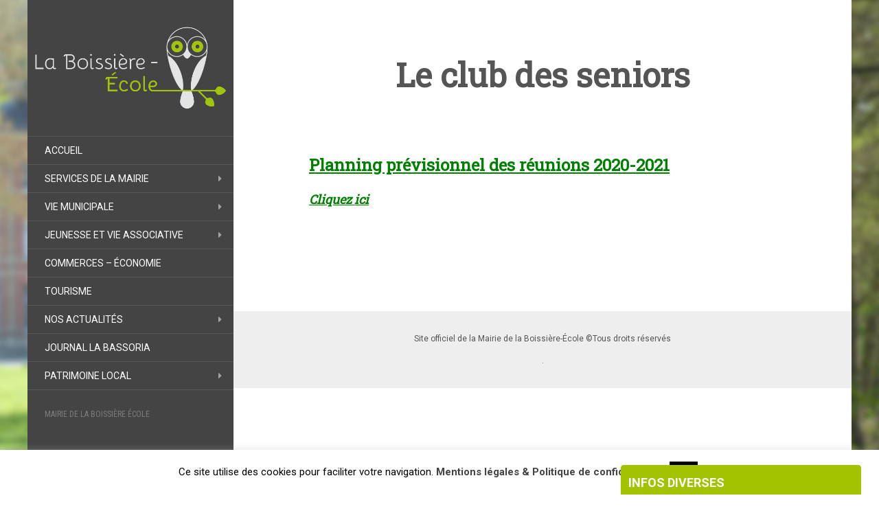

--- FILE ---
content_type: text/html; charset=UTF-8
request_url: https://www.mairie-boissiere-ecole.fr/le-club-des-seniors/
body_size: 13140
content:
<!DOCTYPE html>
<html lang="fr-FR">
<head>
		<meta charset="UTF-8" />
	<meta http-equiv="X-UA-Compatible" content="IE=edge">
	<meta name="viewport" content="width=device-width, initial-scale=1.0" />
	<link rel="profile" href="https://gmpg.org/xfn/11" />
	<link rel="pingback" href="https://www.mairie-boissiere-ecole.fr/xmlrpc.php" />
	<meta name='robots' content='index, follow, max-image-preview:large, max-snippet:-1, max-video-preview:-1' />
	<style>img:is([sizes="auto" i], [sizes^="auto," i]) { contain-intrinsic-size: 3000px 1500px }</style>
	
	<!-- This site is optimized with the Yoast SEO plugin v24.1 - https://yoast.com/wordpress/plugins/seo/ -->
	<title>Le club des seniors - La Boissière-École</title>
	<link rel="canonical" href="https://www.mairie-boissiere-ecole.fr/le-club-des-seniors/" />
	<meta property="og:locale" content="fr_FR" />
	<meta property="og:type" content="article" />
	<meta property="og:title" content="Le club des seniors - La Boissière-École" />
	<meta property="og:description" content="Planning prévisionnel des réunions 2020-2021 Cliquez ici &nbsp;" />
	<meta property="og:url" content="https://www.mairie-boissiere-ecole.fr/le-club-des-seniors/" />
	<meta property="og:site_name" content="La Boissière-École" />
	<meta property="article:modified_time" content="2020-07-17T13:28:47+00:00" />
	<meta name="twitter:card" content="summary_large_image" />
	<script type="application/ld+json" class="yoast-schema-graph">{"@context":"https://schema.org","@graph":[{"@type":"WebPage","@id":"https://www.mairie-boissiere-ecole.fr/le-club-des-seniors/","url":"https://www.mairie-boissiere-ecole.fr/le-club-des-seniors/","name":"Le club des seniors - La Boissière-École","isPartOf":{"@id":"https://www.mairie-boissiere-ecole.fr/#website"},"datePublished":"2016-06-16T12:56:29+00:00","dateModified":"2020-07-17T13:28:47+00:00","breadcrumb":{"@id":"https://www.mairie-boissiere-ecole.fr/le-club-des-seniors/#breadcrumb"},"inLanguage":"fr-FR","potentialAction":[{"@type":"ReadAction","target":["https://www.mairie-boissiere-ecole.fr/le-club-des-seniors/"]}]},{"@type":"BreadcrumbList","@id":"https://www.mairie-boissiere-ecole.fr/le-club-des-seniors/#breadcrumb","itemListElement":[{"@type":"ListItem","position":1,"name":"Accueil","item":"https://www.mairie-boissiere-ecole.fr/"},{"@type":"ListItem","position":2,"name":"Le club des seniors"}]},{"@type":"WebSite","@id":"https://www.mairie-boissiere-ecole.fr/#website","url":"https://www.mairie-boissiere-ecole.fr/","name":"La Boissière-École","description":"Mairie de La Boissière-École","publisher":{"@id":"https://www.mairie-boissiere-ecole.fr/#organization"},"potentialAction":[{"@type":"SearchAction","target":{"@type":"EntryPoint","urlTemplate":"https://www.mairie-boissiere-ecole.fr/?s={search_term_string}"},"query-input":{"@type":"PropertyValueSpecification","valueRequired":true,"valueName":"search_term_string"}}],"inLanguage":"fr-FR"},{"@type":"Organization","@id":"https://www.mairie-boissiere-ecole.fr/#organization","name":"Mairie de La Boissière-École","url":"https://www.mairie-boissiere-ecole.fr/","logo":{"@type":"ImageObject","inLanguage":"fr-FR","@id":"https://www.mairie-boissiere-ecole.fr/#/schema/logo/image/","url":"https://i0.wp.com/www.mairie-boissiere-ecole.fr/wp-content/uploads/2015/05/logo-boissiere-ecole-3b.jpg?fit=1174%2C539&ssl=1","contentUrl":"https://i0.wp.com/www.mairie-boissiere-ecole.fr/wp-content/uploads/2015/05/logo-boissiere-ecole-3b.jpg?fit=1174%2C539&ssl=1","width":1174,"height":539,"caption":"Mairie de La Boissière-École"},"image":{"@id":"https://www.mairie-boissiere-ecole.fr/#/schema/logo/image/"}}]}</script>
	<!-- / Yoast SEO plugin. -->


<link rel='dns-prefetch' href='//stats.wp.com' />
<link rel='dns-prefetch' href='//fonts.googleapis.com' />
<link rel='dns-prefetch' href='//www.googletagmanager.com' />
<link rel='preconnect' href='//i0.wp.com' />
<link rel='preconnect' href='//c0.wp.com' />
<link rel="alternate" type="application/rss+xml" title="La Boissière-École &raquo; Flux" href="https://www.mairie-boissiere-ecole.fr/feed/" />
<link rel="alternate" type="application/rss+xml" title="La Boissière-École &raquo; Flux des commentaires" href="https://www.mairie-boissiere-ecole.fr/comments/feed/" />
<script type="text/javascript">
/* <![CDATA[ */
window._wpemojiSettings = {"baseUrl":"https:\/\/s.w.org\/images\/core\/emoji\/15.0.3\/72x72\/","ext":".png","svgUrl":"https:\/\/s.w.org\/images\/core\/emoji\/15.0.3\/svg\/","svgExt":".svg","source":{"concatemoji":"https:\/\/www.mairie-boissiere-ecole.fr\/wp-includes\/js\/wp-emoji-release.min.js?ver=843c32"}};
/*! This file is auto-generated */
!function(i,n){var o,s,e;function c(e){try{var t={supportTests:e,timestamp:(new Date).valueOf()};sessionStorage.setItem(o,JSON.stringify(t))}catch(e){}}function p(e,t,n){e.clearRect(0,0,e.canvas.width,e.canvas.height),e.fillText(t,0,0);var t=new Uint32Array(e.getImageData(0,0,e.canvas.width,e.canvas.height).data),r=(e.clearRect(0,0,e.canvas.width,e.canvas.height),e.fillText(n,0,0),new Uint32Array(e.getImageData(0,0,e.canvas.width,e.canvas.height).data));return t.every(function(e,t){return e===r[t]})}function u(e,t,n){switch(t){case"flag":return n(e,"\ud83c\udff3\ufe0f\u200d\u26a7\ufe0f","\ud83c\udff3\ufe0f\u200b\u26a7\ufe0f")?!1:!n(e,"\ud83c\uddfa\ud83c\uddf3","\ud83c\uddfa\u200b\ud83c\uddf3")&&!n(e,"\ud83c\udff4\udb40\udc67\udb40\udc62\udb40\udc65\udb40\udc6e\udb40\udc67\udb40\udc7f","\ud83c\udff4\u200b\udb40\udc67\u200b\udb40\udc62\u200b\udb40\udc65\u200b\udb40\udc6e\u200b\udb40\udc67\u200b\udb40\udc7f");case"emoji":return!n(e,"\ud83d\udc26\u200d\u2b1b","\ud83d\udc26\u200b\u2b1b")}return!1}function f(e,t,n){var r="undefined"!=typeof WorkerGlobalScope&&self instanceof WorkerGlobalScope?new OffscreenCanvas(300,150):i.createElement("canvas"),a=r.getContext("2d",{willReadFrequently:!0}),o=(a.textBaseline="top",a.font="600 32px Arial",{});return e.forEach(function(e){o[e]=t(a,e,n)}),o}function t(e){var t=i.createElement("script");t.src=e,t.defer=!0,i.head.appendChild(t)}"undefined"!=typeof Promise&&(o="wpEmojiSettingsSupports",s=["flag","emoji"],n.supports={everything:!0,everythingExceptFlag:!0},e=new Promise(function(e){i.addEventListener("DOMContentLoaded",e,{once:!0})}),new Promise(function(t){var n=function(){try{var e=JSON.parse(sessionStorage.getItem(o));if("object"==typeof e&&"number"==typeof e.timestamp&&(new Date).valueOf()<e.timestamp+604800&&"object"==typeof e.supportTests)return e.supportTests}catch(e){}return null}();if(!n){if("undefined"!=typeof Worker&&"undefined"!=typeof OffscreenCanvas&&"undefined"!=typeof URL&&URL.createObjectURL&&"undefined"!=typeof Blob)try{var e="postMessage("+f.toString()+"("+[JSON.stringify(s),u.toString(),p.toString()].join(",")+"));",r=new Blob([e],{type:"text/javascript"}),a=new Worker(URL.createObjectURL(r),{name:"wpTestEmojiSupports"});return void(a.onmessage=function(e){c(n=e.data),a.terminate(),t(n)})}catch(e){}c(n=f(s,u,p))}t(n)}).then(function(e){for(var t in e)n.supports[t]=e[t],n.supports.everything=n.supports.everything&&n.supports[t],"flag"!==t&&(n.supports.everythingExceptFlag=n.supports.everythingExceptFlag&&n.supports[t]);n.supports.everythingExceptFlag=n.supports.everythingExceptFlag&&!n.supports.flag,n.DOMReady=!1,n.readyCallback=function(){n.DOMReady=!0}}).then(function(){return e}).then(function(){var e;n.supports.everything||(n.readyCallback(),(e=n.source||{}).concatemoji?t(e.concatemoji):e.wpemoji&&e.twemoji&&(t(e.twemoji),t(e.wpemoji)))}))}((window,document),window._wpemojiSettings);
/* ]]> */
</script>
<link rel='stylesheet' id='modern-accordion-style-css' href='https://www.mairie-boissiere-ecole.fr/wp-content/plugins/modern-accordion-shortcode/accordion.css?ver=843c32' media='all' />
<style id='wp-emoji-styles-inline-css' type='text/css'>

	img.wp-smiley, img.emoji {
		display: inline !important;
		border: none !important;
		box-shadow: none !important;
		height: 1em !important;
		width: 1em !important;
		margin: 0 0.07em !important;
		vertical-align: -0.1em !important;
		background: none !important;
		padding: 0 !important;
	}
</style>
<link rel='stylesheet' id='wp-block-library-css' href='https://c0.wp.com/c/6.7.4/wp-includes/css/dist/block-library/style.min.css' media='all' />
<link rel='stylesheet' id='mediaelement-css' href='https://c0.wp.com/c/6.7.4/wp-includes/js/mediaelement/mediaelementplayer-legacy.min.css' media='all' />
<link rel='stylesheet' id='wp-mediaelement-css' href='https://c0.wp.com/c/6.7.4/wp-includes/js/mediaelement/wp-mediaelement.min.css' media='all' />
<style id='jetpack-sharing-buttons-style-inline-css' type='text/css'>
.jetpack-sharing-buttons__services-list{display:flex;flex-direction:row;flex-wrap:wrap;gap:0;list-style-type:none;margin:5px;padding:0}.jetpack-sharing-buttons__services-list.has-small-icon-size{font-size:12px}.jetpack-sharing-buttons__services-list.has-normal-icon-size{font-size:16px}.jetpack-sharing-buttons__services-list.has-large-icon-size{font-size:24px}.jetpack-sharing-buttons__services-list.has-huge-icon-size{font-size:36px}@media print{.jetpack-sharing-buttons__services-list{display:none!important}}.editor-styles-wrapper .wp-block-jetpack-sharing-buttons{gap:0;padding-inline-start:0}ul.jetpack-sharing-buttons__services-list.has-background{padding:1.25em 2.375em}
</style>
<style id='classic-theme-styles-inline-css' type='text/css'>
/*! This file is auto-generated */
.wp-block-button__link{color:#fff;background-color:#32373c;border-radius:9999px;box-shadow:none;text-decoration:none;padding:calc(.667em + 2px) calc(1.333em + 2px);font-size:1.125em}.wp-block-file__button{background:#32373c;color:#fff;text-decoration:none}
</style>
<style id='global-styles-inline-css' type='text/css'>
:root{--wp--preset--aspect-ratio--square: 1;--wp--preset--aspect-ratio--4-3: 4/3;--wp--preset--aspect-ratio--3-4: 3/4;--wp--preset--aspect-ratio--3-2: 3/2;--wp--preset--aspect-ratio--2-3: 2/3;--wp--preset--aspect-ratio--16-9: 16/9;--wp--preset--aspect-ratio--9-16: 9/16;--wp--preset--color--black: #000000;--wp--preset--color--cyan-bluish-gray: #abb8c3;--wp--preset--color--white: #ffffff;--wp--preset--color--pale-pink: #f78da7;--wp--preset--color--vivid-red: #cf2e2e;--wp--preset--color--luminous-vivid-orange: #ff6900;--wp--preset--color--luminous-vivid-amber: #fcb900;--wp--preset--color--light-green-cyan: #7bdcb5;--wp--preset--color--vivid-green-cyan: #00d084;--wp--preset--color--pale-cyan-blue: #8ed1fc;--wp--preset--color--vivid-cyan-blue: #0693e3;--wp--preset--color--vivid-purple: #9b51e0;--wp--preset--gradient--vivid-cyan-blue-to-vivid-purple: linear-gradient(135deg,rgba(6,147,227,1) 0%,rgb(155,81,224) 100%);--wp--preset--gradient--light-green-cyan-to-vivid-green-cyan: linear-gradient(135deg,rgb(122,220,180) 0%,rgb(0,208,130) 100%);--wp--preset--gradient--luminous-vivid-amber-to-luminous-vivid-orange: linear-gradient(135deg,rgba(252,185,0,1) 0%,rgba(255,105,0,1) 100%);--wp--preset--gradient--luminous-vivid-orange-to-vivid-red: linear-gradient(135deg,rgba(255,105,0,1) 0%,rgb(207,46,46) 100%);--wp--preset--gradient--very-light-gray-to-cyan-bluish-gray: linear-gradient(135deg,rgb(238,238,238) 0%,rgb(169,184,195) 100%);--wp--preset--gradient--cool-to-warm-spectrum: linear-gradient(135deg,rgb(74,234,220) 0%,rgb(151,120,209) 20%,rgb(207,42,186) 40%,rgb(238,44,130) 60%,rgb(251,105,98) 80%,rgb(254,248,76) 100%);--wp--preset--gradient--blush-light-purple: linear-gradient(135deg,rgb(255,206,236) 0%,rgb(152,150,240) 100%);--wp--preset--gradient--blush-bordeaux: linear-gradient(135deg,rgb(254,205,165) 0%,rgb(254,45,45) 50%,rgb(107,0,62) 100%);--wp--preset--gradient--luminous-dusk: linear-gradient(135deg,rgb(255,203,112) 0%,rgb(199,81,192) 50%,rgb(65,88,208) 100%);--wp--preset--gradient--pale-ocean: linear-gradient(135deg,rgb(255,245,203) 0%,rgb(182,227,212) 50%,rgb(51,167,181) 100%);--wp--preset--gradient--electric-grass: linear-gradient(135deg,rgb(202,248,128) 0%,rgb(113,206,126) 100%);--wp--preset--gradient--midnight: linear-gradient(135deg,rgb(2,3,129) 0%,rgb(40,116,252) 100%);--wp--preset--font-size--small: 13px;--wp--preset--font-size--medium: 20px;--wp--preset--font-size--large: 36px;--wp--preset--font-size--x-large: 42px;--wp--preset--spacing--20: 0.44rem;--wp--preset--spacing--30: 0.67rem;--wp--preset--spacing--40: 1rem;--wp--preset--spacing--50: 1.5rem;--wp--preset--spacing--60: 2.25rem;--wp--preset--spacing--70: 3.38rem;--wp--preset--spacing--80: 5.06rem;--wp--preset--shadow--natural: 6px 6px 9px rgba(0, 0, 0, 0.2);--wp--preset--shadow--deep: 12px 12px 50px rgba(0, 0, 0, 0.4);--wp--preset--shadow--sharp: 6px 6px 0px rgba(0, 0, 0, 0.2);--wp--preset--shadow--outlined: 6px 6px 0px -3px rgba(255, 255, 255, 1), 6px 6px rgba(0, 0, 0, 1);--wp--preset--shadow--crisp: 6px 6px 0px rgba(0, 0, 0, 1);}:where(.is-layout-flex){gap: 0.5em;}:where(.is-layout-grid){gap: 0.5em;}body .is-layout-flex{display: flex;}.is-layout-flex{flex-wrap: wrap;align-items: center;}.is-layout-flex > :is(*, div){margin: 0;}body .is-layout-grid{display: grid;}.is-layout-grid > :is(*, div){margin: 0;}:where(.wp-block-columns.is-layout-flex){gap: 2em;}:where(.wp-block-columns.is-layout-grid){gap: 2em;}:where(.wp-block-post-template.is-layout-flex){gap: 1.25em;}:where(.wp-block-post-template.is-layout-grid){gap: 1.25em;}.has-black-color{color: var(--wp--preset--color--black) !important;}.has-cyan-bluish-gray-color{color: var(--wp--preset--color--cyan-bluish-gray) !important;}.has-white-color{color: var(--wp--preset--color--white) !important;}.has-pale-pink-color{color: var(--wp--preset--color--pale-pink) !important;}.has-vivid-red-color{color: var(--wp--preset--color--vivid-red) !important;}.has-luminous-vivid-orange-color{color: var(--wp--preset--color--luminous-vivid-orange) !important;}.has-luminous-vivid-amber-color{color: var(--wp--preset--color--luminous-vivid-amber) !important;}.has-light-green-cyan-color{color: var(--wp--preset--color--light-green-cyan) !important;}.has-vivid-green-cyan-color{color: var(--wp--preset--color--vivid-green-cyan) !important;}.has-pale-cyan-blue-color{color: var(--wp--preset--color--pale-cyan-blue) !important;}.has-vivid-cyan-blue-color{color: var(--wp--preset--color--vivid-cyan-blue) !important;}.has-vivid-purple-color{color: var(--wp--preset--color--vivid-purple) !important;}.has-black-background-color{background-color: var(--wp--preset--color--black) !important;}.has-cyan-bluish-gray-background-color{background-color: var(--wp--preset--color--cyan-bluish-gray) !important;}.has-white-background-color{background-color: var(--wp--preset--color--white) !important;}.has-pale-pink-background-color{background-color: var(--wp--preset--color--pale-pink) !important;}.has-vivid-red-background-color{background-color: var(--wp--preset--color--vivid-red) !important;}.has-luminous-vivid-orange-background-color{background-color: var(--wp--preset--color--luminous-vivid-orange) !important;}.has-luminous-vivid-amber-background-color{background-color: var(--wp--preset--color--luminous-vivid-amber) !important;}.has-light-green-cyan-background-color{background-color: var(--wp--preset--color--light-green-cyan) !important;}.has-vivid-green-cyan-background-color{background-color: var(--wp--preset--color--vivid-green-cyan) !important;}.has-pale-cyan-blue-background-color{background-color: var(--wp--preset--color--pale-cyan-blue) !important;}.has-vivid-cyan-blue-background-color{background-color: var(--wp--preset--color--vivid-cyan-blue) !important;}.has-vivid-purple-background-color{background-color: var(--wp--preset--color--vivid-purple) !important;}.has-black-border-color{border-color: var(--wp--preset--color--black) !important;}.has-cyan-bluish-gray-border-color{border-color: var(--wp--preset--color--cyan-bluish-gray) !important;}.has-white-border-color{border-color: var(--wp--preset--color--white) !important;}.has-pale-pink-border-color{border-color: var(--wp--preset--color--pale-pink) !important;}.has-vivid-red-border-color{border-color: var(--wp--preset--color--vivid-red) !important;}.has-luminous-vivid-orange-border-color{border-color: var(--wp--preset--color--luminous-vivid-orange) !important;}.has-luminous-vivid-amber-border-color{border-color: var(--wp--preset--color--luminous-vivid-amber) !important;}.has-light-green-cyan-border-color{border-color: var(--wp--preset--color--light-green-cyan) !important;}.has-vivid-green-cyan-border-color{border-color: var(--wp--preset--color--vivid-green-cyan) !important;}.has-pale-cyan-blue-border-color{border-color: var(--wp--preset--color--pale-cyan-blue) !important;}.has-vivid-cyan-blue-border-color{border-color: var(--wp--preset--color--vivid-cyan-blue) !important;}.has-vivid-purple-border-color{border-color: var(--wp--preset--color--vivid-purple) !important;}.has-vivid-cyan-blue-to-vivid-purple-gradient-background{background: var(--wp--preset--gradient--vivid-cyan-blue-to-vivid-purple) !important;}.has-light-green-cyan-to-vivid-green-cyan-gradient-background{background: var(--wp--preset--gradient--light-green-cyan-to-vivid-green-cyan) !important;}.has-luminous-vivid-amber-to-luminous-vivid-orange-gradient-background{background: var(--wp--preset--gradient--luminous-vivid-amber-to-luminous-vivid-orange) !important;}.has-luminous-vivid-orange-to-vivid-red-gradient-background{background: var(--wp--preset--gradient--luminous-vivid-orange-to-vivid-red) !important;}.has-very-light-gray-to-cyan-bluish-gray-gradient-background{background: var(--wp--preset--gradient--very-light-gray-to-cyan-bluish-gray) !important;}.has-cool-to-warm-spectrum-gradient-background{background: var(--wp--preset--gradient--cool-to-warm-spectrum) !important;}.has-blush-light-purple-gradient-background{background: var(--wp--preset--gradient--blush-light-purple) !important;}.has-blush-bordeaux-gradient-background{background: var(--wp--preset--gradient--blush-bordeaux) !important;}.has-luminous-dusk-gradient-background{background: var(--wp--preset--gradient--luminous-dusk) !important;}.has-pale-ocean-gradient-background{background: var(--wp--preset--gradient--pale-ocean) !important;}.has-electric-grass-gradient-background{background: var(--wp--preset--gradient--electric-grass) !important;}.has-midnight-gradient-background{background: var(--wp--preset--gradient--midnight) !important;}.has-small-font-size{font-size: var(--wp--preset--font-size--small) !important;}.has-medium-font-size{font-size: var(--wp--preset--font-size--medium) !important;}.has-large-font-size{font-size: var(--wp--preset--font-size--large) !important;}.has-x-large-font-size{font-size: var(--wp--preset--font-size--x-large) !important;}
:where(.wp-block-post-template.is-layout-flex){gap: 1.25em;}:where(.wp-block-post-template.is-layout-grid){gap: 1.25em;}
:where(.wp-block-columns.is-layout-flex){gap: 2em;}:where(.wp-block-columns.is-layout-grid){gap: 2em;}
:root :where(.wp-block-pullquote){font-size: 1.5em;line-height: 1.6;}
</style>
<link rel='stylesheet' id='fl-builder-layout-752-css' href='https://www.mairie-boissiere-ecole.fr/wp-content/uploads/bb-plugin/cache/752-layout.css?ver=e4dec5ebf6173b95c2187bb59f1853f8' media='all' />
<link rel='stylesheet' id='contact-form-7-css' href='https://www.mairie-boissiere-ecole.fr/wp-content/plugins/contact-form-7/includes/css/styles.css?ver=6.0.2' media='all' />
<link rel='stylesheet' id='cookie-law-info-css' href='https://www.mairie-boissiere-ecole.fr/wp-content/plugins/cookie-law-info/legacy/public/css/cookie-law-info-public.css?ver=3.2.8' media='all' />
<link rel='stylesheet' id='cookie-law-info-gdpr-css' href='https://www.mairie-boissiere-ecole.fr/wp-content/plugins/cookie-law-info/legacy/public/css/cookie-law-info-gdpr.css?ver=3.2.8' media='all' />
<link rel='stylesheet' id='flat-fonts-css' href='//fonts.googleapis.com/css?family=Amatic+SC%7CRoboto:400,700%7CRoboto+Slab%7CRoboto+Condensed' media='all' />
<link rel='stylesheet' id='flat-theme-css' href='https://www.mairie-boissiere-ecole.fr/wp-content/themes/flat/assets/css/flat.min.css?ver=1.7.11' media='all' />
<link rel='stylesheet' id='flat-style-css' href='https://www.mairie-boissiere-ecole.fr/wp-content/themes/flat-child/style.css?ver=843c32' media='all' />
<link rel='stylesheet' id='tablepress-default-css' href='https://www.mairie-boissiere-ecole.fr/wp-content/plugins/tablepress/css/build/default.css?ver=3.0.1' media='all' />
<link rel='stylesheet' id='sticky_popup-style-css' href='https://www.mairie-boissiere-ecole.fr/wp-content/plugins/sticky-popup/css/sticky-popup.css?ver=1.2' media='all' />
<link rel='stylesheet' id='wpdevelop-bts-css' href='https://www.mairie-boissiere-ecole.fr/wp-content/plugins/booking/assets/libs/bootstrap-css/css/bootstrap.css?ver=10.9.2' media='all' />
<link rel='stylesheet' id='wpdevelop-bts-theme-css' href='https://www.mairie-boissiere-ecole.fr/wp-content/plugins/booking/assets/libs/bootstrap-css/css/bootstrap-theme.css?ver=10.9.2' media='all' />
<link rel='stylesheet' id='wpbc-tippy-popover-css' href='https://www.mairie-boissiere-ecole.fr/wp-content/plugins/booking/assets/libs/tippy.js/themes/wpbc-tippy-popover.css?ver=10.9.2' media='all' />
<link rel='stylesheet' id='wpbc-tippy-times-css' href='https://www.mairie-boissiere-ecole.fr/wp-content/plugins/booking/assets/libs/tippy.js/themes/wpbc-tippy-times.css?ver=10.9.2' media='all' />
<link rel='stylesheet' id='wpbc-material-design-icons-css' href='https://www.mairie-boissiere-ecole.fr/wp-content/plugins/booking/assets/libs/material-design-icons/material-design-icons.css?ver=10.9.2' media='all' />
<link rel='stylesheet' id='wpbc-ui-both-css' href='https://www.mairie-boissiere-ecole.fr/wp-content/plugins/booking/css/wpbc_ui_both.css?ver=10.9.2' media='all' />
<link rel='stylesheet' id='wpbc-time_picker-css' href='https://www.mairie-boissiere-ecole.fr/wp-content/plugins/booking/css/wpbc_time-selector.css?ver=10.9.2' media='all' />
<link rel='stylesheet' id='wpbc-time_picker-skin-css' href='https://www.mairie-boissiere-ecole.fr/wp-content/plugins/booking/css/time_picker_skins/grey.css?ver=10.9.2' media='all' />
<link rel='stylesheet' id='wpbc-client-pages-css' href='https://www.mairie-boissiere-ecole.fr/wp-content/plugins/booking/css/client.css?ver=10.9.2' media='all' />
<link rel='stylesheet' id='wpbc-fe-form_fields-css' href='https://www.mairie-boissiere-ecole.fr/wp-content/plugins/booking/css/_out/wpbc_fe__form_fields.css?ver=10.9.2' media='all' />
<link rel='stylesheet' id='wpbc-calendar-css' href='https://www.mairie-boissiere-ecole.fr/wp-content/plugins/booking/css/calendar.css?ver=10.9.2' media='all' />
<link rel='stylesheet' id='wpbc-calendar-skin-css' href='https://www.mairie-boissiere-ecole.fr/wp-content/plugins/booking/css/skins/traditional-light.css?ver=10.9.2' media='all' />
<link rel='stylesheet' id='wpbc-flex-timeline-css' href='https://www.mairie-boissiere-ecole.fr/wp-content/plugins/booking/core/timeline/v2/_out/timeline_v2.1.css?ver=10.9.2' media='all' />
<script type="text/javascript" src="https://c0.wp.com/c/6.7.4/wp-includes/js/jquery/jquery.min.js" id="jquery-core-js"></script>
<script type="text/javascript" src="https://c0.wp.com/c/6.7.4/wp-includes/js/jquery/jquery-migrate.min.js" id="jquery-migrate-js"></script>
<script type="text/javascript" id="cookie-law-info-js-extra">
/* <![CDATA[ */
var Cli_Data = {"nn_cookie_ids":[],"cookielist":[],"non_necessary_cookies":[],"ccpaEnabled":"","ccpaRegionBased":"","ccpaBarEnabled":"","strictlyEnabled":["necessary","obligatoire"],"ccpaType":"gdpr","js_blocking":"","custom_integration":"","triggerDomRefresh":"","secure_cookies":""};
var cli_cookiebar_settings = {"animate_speed_hide":"500","animate_speed_show":"500","background":"#FFF","border":"#b1a6a6c2","border_on":"","button_1_button_colour":"#000","button_1_button_hover":"#000000","button_1_link_colour":"#fff","button_1_as_button":"1","button_1_new_win":"","button_2_button_colour":"#333","button_2_button_hover":"#292929","button_2_link_colour":"#444","button_2_as_button":"","button_2_hidebar":"","button_3_button_colour":"#000","button_3_button_hover":"#000000","button_3_link_colour":"#fff","button_3_as_button":"1","button_3_new_win":"","button_4_button_colour":"#000","button_4_button_hover":"#000000","button_4_link_colour":"#62a329","button_4_as_button":"","button_7_button_colour":"#61a229","button_7_button_hover":"#4e8221","button_7_link_colour":"#fff","button_7_as_button":"1","button_7_new_win":"","font_family":"inherit","header_fix":"","notify_animate_hide":"1","notify_animate_show":"","notify_div_id":"#cookie-law-info-bar","notify_position_horizontal":"right","notify_position_vertical":"bottom","scroll_close":"","scroll_close_reload":"","accept_close_reload":"","reject_close_reload":"","showagain_tab":"","showagain_background":"#fff","showagain_border":"#000","showagain_div_id":"#cookie-law-info-again","showagain_x_position":"100px","text":"#000","show_once_yn":"","show_once":"10000","logging_on":"","as_popup":"","popup_overlay":"1","bar_heading_text":"","cookie_bar_as":"banner","popup_showagain_position":"bottom-right","widget_position":"left"};
var log_object = {"ajax_url":"https:\/\/www.mairie-boissiere-ecole.fr\/wp-admin\/admin-ajax.php"};
/* ]]> */
</script>
<script type="text/javascript" src="https://www.mairie-boissiere-ecole.fr/wp-content/plugins/cookie-law-info/legacy/public/js/cookie-law-info-public.js?ver=3.2.8" id="cookie-law-info-js"></script>
<script type="text/javascript" src="https://www.mairie-boissiere-ecole.fr/wp-content/themes/flat/assets/js/flat.min.js?ver=1.7.11" id="flat-js-js"></script>
<!--[if lt IE 9]>
<script type="text/javascript" src="https://www.mairie-boissiere-ecole.fr/wp-content/themes/flat/assets/js/html5shiv.min.js?ver=3.7.2" id="html5shiv-js"></script>
<![endif]-->
<script type="text/javascript" src="https://www.mairie-boissiere-ecole.fr/wp-content/plugins/sticky-popup/js/modernizr.custom.js?ver=1.2" id="sticky_popup-modernizr-script-js"></script>
<script type="text/javascript" id="wpbc_all-js-before">
/* <![CDATA[ */
var wpbc_url_ajax ="https:\/\/www.mairie-boissiere-ecole.fr\/wp-admin\/admin-ajax.php";
/* ]]> */
</script>
<script type="text/javascript" src="https://www.mairie-boissiere-ecole.fr/wp-content/plugins/booking/_dist/all/_out/wpbc_all.js?ver=10.9.2" id="wpbc_all-js"></script>
<script type="text/javascript" id="wpbc_all-js-after">
/* <![CDATA[ */
 function wpbc_init__head(){ _wpbc.set_other_param( 'locale_active', 'fr_FR' ); _wpbc.set_other_param( 'today_arr', [2026,01,21,10,04]  ); _wpbc.set_other_param( 'url_plugin', 'https://www.mairie-boissiere-ecole.fr/wp-content/plugins/booking' ); _wpbc.set_other_param( 'this_page_booking_hash', ''  ); _wpbc.set_other_param( 'calendars__on_this_page', [] ); _wpbc.set_other_param( 'calendars__first_day', '1' ); _wpbc.set_other_param( 'calendars__max_monthes_in_calendar', '1y' ); _wpbc.set_other_param( 'availability__unavailable_from_today', '0' ); _wpbc.set_other_param( 'availability__week_days_unavailable', [1,2,3,4,5,999] ); _wpbc.set_other_param( 'calendars__days_select_mode', 'multiple' ); _wpbc.set_other_param( 'calendars__fixed__days_num', 0 ); _wpbc.set_other_param( 'calendars__fixed__week_days__start',   [] ); _wpbc.set_other_param( 'calendars__dynamic__days_min', 0 ); _wpbc.set_other_param( 'calendars__dynamic__days_max', 0 ); _wpbc.set_other_param( 'calendars__dynamic__days_specific',    [] ); _wpbc.set_other_param( 'calendars__dynamic__week_days__start', [] ); _wpbc.set_other_param( 'calendars__days_selection__middle_days_opacity', '0.75' ); _wpbc.set_other_param( 'is_enabled_booking_recurrent_time',  true ); _wpbc.set_other_param( 'is_allow_several_months_on_mobile',  false ); _wpbc.set_other_param( 'is_enabled_change_over',  false ); _wpbc.set_other_param( 'update', '10.9.2' ); _wpbc.set_other_param( 'version', 'free' ); _wpbc.set_message( 'message_dates_times_unavailable', "These dates and times in this calendar are already booked or unavailable." ); _wpbc.set_message( 'message_choose_alternative_dates', "Please choose alternative date(s), times, or adjust the number of slots booked." ); _wpbc.set_message( 'message_cannot_save_in_one_resource', "It is not possible to store this sequence of the dates into the one same resource." ); _wpbc.set_message( 'message_check_required', "Ce champ est obligatoire" ); _wpbc.set_message( 'message_check_required_for_check_box', "Cette case doit \u00eatre coch\u00e9e" ); _wpbc.set_message( 'message_check_required_for_radio_box', "Au moins une option doit etre s\u00e9lectionn\u00e9e" ); _wpbc.set_message( 'message_check_email', "Incorrect email address" ); _wpbc.set_message( 'message_check_same_email', "Vos e-mails ne correspondent pas" ); _wpbc.set_message( 'message_check_no_selected_dates', "Merci de s\u00e9lectionner vos dates de r\u00e9servation dans le calendrier." ); _wpbc.set_message( 'message_processing', "En cours de traitement" ); _wpbc.set_message( 'message_deleting', "Suppression" ); _wpbc.set_message( 'message_updating', "Mise \u00e0 jour" ); _wpbc.set_message( 'message_saving', "Sauvegarde" ); _wpbc.set_message( 'message_error_check_in_out_time', "Error! Please reset your check-in\/check-out dates above." ); _wpbc.set_message( 'message_error_start_time', "Start Time is invalid. The date or time may be booked, or already in the past! Please choose another date or time." ); _wpbc.set_message( 'message_error_end_time', "End Time is invalid. The date or time may be booked, or already in the past. The End Time may also be earlier that the start time, if only 1 day was selected! Please choose another date or time." ); _wpbc.set_message( 'message_error_range_time', "The time(s) may be booked, or already in the past!" ); _wpbc.set_message( 'message_error_duration_time', "The time(s) may be booked, or already in the past!" ); console.log( '== WPBC VARS 10.9.2 [free] LOADED ==' ); } ( function() { if ( document.readyState === 'loading' ){ document.addEventListener( 'DOMContentLoaded', wpbc_init__head ); } else { wpbc_init__head(); } }() );
/* ]]> */
</script>
<script type="text/javascript" src="https://www.mairie-boissiere-ecole.fr/wp-content/plugins/booking/assets/libs/popper/popper.js?ver=10.9.2" id="wpbc-popper-js"></script>
<script type="text/javascript" src="https://www.mairie-boissiere-ecole.fr/wp-content/plugins/booking/assets/libs/tippy.js/dist/tippy-bundle.umd.js?ver=10.9.2" id="wpbc-tipcy-js"></script>
<script type="text/javascript" src="https://www.mairie-boissiere-ecole.fr/wp-content/plugins/booking/js/datepick/jquery.datepick.wpbc.9.0.js?ver=10.9.2" id="wpbc-datepick-js"></script>
<script type="text/javascript" src="https://www.mairie-boissiere-ecole.fr/wp-content/plugins/booking/js/datepick/jquery.datepick-fr.js?ver=10.9.2" id="wpbc-datepick-localize-js"></script>
<script type="text/javascript" src="https://www.mairie-boissiere-ecole.fr/wp-content/plugins/booking/js/client.js?ver=10.9.2" id="wpbc-main-client-js"></script>
<script type="text/javascript" src="https://www.mairie-boissiere-ecole.fr/wp-content/plugins/booking/includes/_capacity/_out/create_booking.js?ver=10.9.2" id="wpbc_capacity-js"></script>
<script type="text/javascript" src="https://www.mairie-boissiere-ecole.fr/wp-content/plugins/booking/js/wpbc_times.js?ver=10.9.2" id="wpbc-times-js"></script>
<script type="text/javascript" src="https://www.mairie-boissiere-ecole.fr/wp-content/plugins/booking/js/wpbc_time-selector.js?ver=10.9.2" id="wpbc-time-selector-js"></script>
<script type="text/javascript" src="https://www.mairie-boissiere-ecole.fr/wp-content/plugins/booking/core/timeline/v2/_out/timeline_v2.js?ver=10.9.2" id="wpbc-timeline-flex-js"></script>
<link rel="https://api.w.org/" href="https://www.mairie-boissiere-ecole.fr/wp-json/" /><link rel="alternate" title="JSON" type="application/json" href="https://www.mairie-boissiere-ecole.fr/wp-json/wp/v2/pages/752" /><link rel="EditURI" type="application/rsd+xml" title="RSD" href="https://www.mairie-boissiere-ecole.fr/xmlrpc.php?rsd" />

<link rel='shortlink' href='https://www.mairie-boissiere-ecole.fr/?p=752' />
<link rel="alternate" title="oEmbed (JSON)" type="application/json+oembed" href="https://www.mairie-boissiere-ecole.fr/wp-json/oembed/1.0/embed?url=https%3A%2F%2Fwww.mairie-boissiere-ecole.fr%2Fle-club-des-seniors%2F" />
<link rel="alternate" title="oEmbed (XML)" type="text/xml+oembed" href="https://www.mairie-boissiere-ecole.fr/wp-json/oembed/1.0/embed?url=https%3A%2F%2Fwww.mairie-boissiere-ecole.fr%2Fle-club-des-seniors%2F&#038;format=xml" />
<meta name="generator" content="Site Kit by Google 1.144.0" />	<style>img#wpstats{display:none}</style>
		<link type="image/x-icon" href="https://www.mairie-boissiere-ecole.fr/wp-content/uploads/2018/08/favicon-2.png" rel="shortcut icon"><style type="text/css">#page:before, .sidebar-offcanvas, #secondary { background-color: #444444; }@media (max-width: 1199px) { #page &gt; .container { background-color: #444444; } }</style><style type="text/css">#masthead .site-title {font-family:Amatic SC}body {font-family:Roboto }h1,h2,h3,h4,h5,h6 {font-family:Roboto Slab}#masthead .site-description, .hentry .entry-meta {font-family:Roboto Condensed}</style><style type="text/css" id="custom-background-css">
body.custom-background { background-image: url("https://www.mairie-boissiere-ecole.fr/wp-content/uploads/2015/04/background1.jpg"); background-position: center center; background-size: cover; background-repeat: no-repeat; background-attachment: fixed; }
</style>
			<style type="text/css">
			.sticky-popup .popup-header
			{
				
				background-color : #a3c300;		
							
				border-color : #a3c300;		
						
		}
		.popup-title
		{
				
				color : #ffffff;		
					}
				</style>
		<link rel="icon" href="https://i0.wp.com/www.mairie-boissiere-ecole.fr/wp-content/uploads/2018/08/cropped-favicon-2.png?fit=32%2C32&#038;ssl=1" sizes="32x32" />
<link rel="icon" href="https://i0.wp.com/www.mairie-boissiere-ecole.fr/wp-content/uploads/2018/08/cropped-favicon-2.png?fit=192%2C192&#038;ssl=1" sizes="192x192" />
<link rel="apple-touch-icon" href="https://i0.wp.com/www.mairie-boissiere-ecole.fr/wp-content/uploads/2018/08/cropped-favicon-2.png?fit=180%2C180&#038;ssl=1" />
<meta name="msapplication-TileImage" content="https://i0.wp.com/www.mairie-boissiere-ecole.fr/wp-content/uploads/2018/08/cropped-favicon-2.png?fit=270%2C270&#038;ssl=1" />
		<style type="text/css" id="wp-custom-css">
			.jp-carousel-info {
	display: none!important;}		</style>
			</head>

<body class="page-template-default page page-id-752 custom-background fl-builder fl-builder-lite-2-8-5-3" itemscope itemtype="http://schema.org/WebPage">
<div id="page">
	<div class="container">
		<div class="row row-offcanvas row-offcanvas-left">
			<div id="secondary" class="col-lg-3">
								<header id="masthead" class="site-header" role="banner">
										<div class="hgroup">
						<h1 class="site-title display-logo"><a href="https://www.mairie-boissiere-ecole.fr/" title="La Boissière-École" rel="home"><img itemprop="primaryImageofPage" alt="La Boissière-École" src="https://www.mairie-boissiere-ecole.fr/wp-content/uploads/2015/05/logo-boissiere-ecole-3b.jpg" /></a></h1><h2 itemprop="description" class="site-description">Mairie de La Boissière-École</h2>					</div>
					<button type="button" class="btn btn-link hidden-lg toggle-sidebar" data-toggle="offcanvas" aria-label="Sidebar"><i class="fa fa-gear"></i></button>
					<button type="button" class="btn btn-link hidden-lg toggle-navigation" aria-label="Navigation Menu"><i class="fa fa-bars"></i></button>
					<nav id="site-navigation" class="navigation main-navigation" role="navigation">
						<ul id="menu-principal" class="nav-menu"><li id="menu-item-34" class="menu-item menu-item-type-post_type menu-item-object-page menu-item-home menu-item-34"><a href="https://www.mairie-boissiere-ecole.fr/">Accueil</a></li>
<li id="menu-item-263" class="menu-item menu-item-type-custom menu-item-object-custom menu-item-has-children menu-item-263"><a href="#">Services de la Mairie</a>
<ul class="sub-menu">
	<li id="menu-item-1335" class="menu-item menu-item-type-post_type menu-item-object-page menu-item-1335"><a href="https://www.mairie-boissiere-ecole.fr/vie-quotidienne-vos-demarches/">mes démarches</a></li>
	<li id="menu-item-274" class="menu-item menu-item-type-post_type menu-item-object-page menu-item-274"><a href="https://www.mairie-boissiere-ecole.fr/urbanisme/">Documents d’urbanisme</a></li>
</ul>
</li>
<li id="menu-item-222" class="menu-item menu-item-type-custom menu-item-object-custom menu-item-has-children menu-item-222"><a href="#">Vie municipale</a>
<ul class="sub-menu">
	<li id="menu-item-282" class="menu-item menu-item-type-post_type menu-item-object-page menu-item-282"><a href="https://www.mairie-boissiere-ecole.fr/votre-conseil-municipal/">Conseil municipal</a></li>
	<li id="menu-item-234" class="menu-item menu-item-type-post_type menu-item-object-page menu-item-234"><a href="https://www.mairie-boissiere-ecole.fr/comptes-rendus-conseil-municipal/">Compte-rendus de CM</a></li>
	<li id="menu-item-2749" class="menu-item menu-item-type-post_type menu-item-object-page menu-item-2749"><a href="https://www.mairie-boissiere-ecole.fr/deliberations/">Délibérations</a></li>
	<li id="menu-item-233" class="menu-item menu-item-type-post_type menu-item-object-page menu-item-233"><a href="https://www.mairie-boissiere-ecole.fr/commissions/">Commissions</a></li>
	<li id="menu-item-402" class="menu-item menu-item-type-post_type menu-item-object-page menu-item-402"><a href="https://www.mairie-boissiere-ecole.fr/syndicats/">Syndicats</a></li>
</ul>
</li>
<li id="menu-item-204" class="menu-item menu-item-type-custom menu-item-object-custom menu-item-has-children menu-item-204"><a href="#">Jeunesse et vie associative</a>
<ul class="sub-menu">
	<li id="menu-item-202" class="menu-item menu-item-type-post_type menu-item-object-page menu-item-202"><a href="https://www.mairie-boissiere-ecole.fr/ecole/">École des Chanterelles</a></li>
	<li id="menu-item-3712" class="menu-item menu-item-type-post_type menu-item-object-page menu-item-3712"><a href="https://www.mairie-boissiere-ecole.fr/noel-ecole-2024/">Noël 2024</a></li>
	<li id="menu-item-1979" class="menu-item menu-item-type-post_type menu-item-object-page menu-item-1979"><a href="https://www.mairie-boissiere-ecole.fr/menus-scolaires/">Menus Scolaires</a></li>
	<li id="menu-item-201" class="menu-item menu-item-type-post_type menu-item-object-page menu-item-201"><a href="https://www.mairie-boissiere-ecole.fr/garderie/">Garderie</a></li>
	<li id="menu-item-203" class="menu-item menu-item-type-post_type menu-item-object-page menu-item-203"><a href="https://www.mairie-boissiere-ecole.fr/centre-de-loisirs/">Centre de loisirs</a></li>
	<li id="menu-item-216" class="menu-item menu-item-type-post_type menu-item-object-page menu-item-216"><a href="https://www.mairie-boissiere-ecole.fr/micro-creche/">Micro-crèche</a></li>
	<li id="menu-item-533" class="menu-item menu-item-type-post_type menu-item-object-page menu-item-533"><a href="https://www.mairie-boissiere-ecole.fr/vie-associative/">Vie associative</a></li>
</ul>
</li>
<li id="menu-item-35" class="menu-item menu-item-type-post_type menu-item-object-page menu-item-35"><a href="https://www.mairie-boissiere-ecole.fr/commerces-economie/">Commerces &#8211; économie</a></li>
<li id="menu-item-32" class="menu-item menu-item-type-post_type menu-item-object-page menu-item-32"><a href="https://www.mairie-boissiere-ecole.fr/tourisme/">Tourisme</a></li>
<li id="menu-item-982" class="menu-item menu-item-type-taxonomy menu-item-object-category menu-item-has-children menu-item-982"><a href="https://www.mairie-boissiere-ecole.fr/category/non-classe/">Nos actualités</a>
<ul class="sub-menu">
	<li id="menu-item-1575" class="menu-item menu-item-type-taxonomy menu-item-object-category menu-item-1575"><a href="https://www.mairie-boissiere-ecole.fr/category/archives/">Actualités archivées</a></li>
</ul>
</li>
<li id="menu-item-30" class="menu-item menu-item-type-post_type menu-item-object-page menu-item-30"><a href="https://www.mairie-boissiere-ecole.fr/magazine-bassoria/">Journal La Bassoria</a></li>
<li id="menu-item-1964" class="menu-item menu-item-type-custom menu-item-object-custom menu-item-has-children menu-item-1964"><a href="#">Patrimoine Local</a>
<ul class="sub-menu">
	<li id="menu-item-220" class="menu-item menu-item-type-post_type menu-item-object-page menu-item-220"><a href="https://www.mairie-boissiere-ecole.fr/histoire/">Histoire de La Boissière-École</a></li>
	<li id="menu-item-1969" class="menu-item menu-item-type-post_type menu-item-object-page menu-item-1969"><a href="https://www.mairie-boissiere-ecole.fr/journees-du-patrimoine-2020/">Journées du Patrimoine 2020</a></li>
</ul>
</li>
</ul>					</nav>
									</header>
				
				<div class="sidebar-offcanvas">
					<div id="main-sidebar" class="widget-area" role="complementary">
											<aside id="text-3" class="widget widget_text">
						<h3 class='widget-title'>Mairie de la Boissière École</h3>
			<div class="textwidget"><p>&nbsp;</p>
<p>21, rue des Écoles<br />
78125 La Boissière-École</p>
<p>+33 (0)1 34 85 01 25<br />
<a href="mailto:mairie@mairie-boissiere-ecole.fr">mairie@mairie-boissiere-ecole.fr</a></p>
<p>www.mairie-boissiere-ecole.fr</p>
<p>&nbsp;</p>
</div>
							</aside>
					<aside id="text-5" class="widget widget_text">
						<h3 class='widget-title'>Jours et horaires d&rsquo;ouverture</h3>
			<div class="textwidget"><p>&nbsp;</p>
<p>Mardi : 9h-11h et 15h30-17h30</p>
<p>Mercredi : 9h-11h</p>
<p>Jeudi : 9h-11h et 15h30-17h30</p>
<p>Vendredi : 9h-11h et 15h30-17h00</p>
<p>Samedi : 10h-11h</p>
<p>&nbsp;</p>
<p>&nbsp;</p>
<p>&nbsp;</p>
<p>&nbsp;</p>
</div>
							</aside>
					<aside id="custom_html-2" class="widget_text widget widget_custom_html">
<div class="textwidget custom-html-widget"><a href="https://www.mairie-boissiere-ecole.fr/mentions-legales/">Mentions légales & Politique de confidentialité</a> </div>					</aside>
											</div>
				</div>
			</div>

						<div id="primary" class="content-area col-lg-9" itemprop="mainContentOfPage">
										<div itemscope itemtype="http://schema.org/Article" id="content" class="site-content" role="main">
				
							<article id="post-752" class="post-752 page type-page status-publish hentry">
					<header class="entry-header">
						<h1 class="entry-title" itemprop="name">Le club des seniors</h1>
					</header>
										<div class="entry-content" itemprop="articleBody">
												<div class="fl-builder-content fl-builder-content-752 fl-builder-content-primary" data-post-id="752"><div class="fl-row fl-row-fixed-width fl-row-bg-none fl-node-5886013a81f86 fl-row-default-height fl-row-align-center" data-node="5886013a81f86">
	<div class="fl-row-content-wrap">
						<div class="fl-row-content fl-row-fixed-width fl-node-content">
		
<div class="fl-col-group fl-node-5886013a884d8" data-node="5886013a884d8">
			<div class="fl-col fl-node-5886013a886bc fl-col-bg-color" data-node="5886013a886bc">
	<div class="fl-col-content fl-node-content"><div class="fl-module fl-module-rich-text fl-node-5886013a8a22c" data-node="5886013a8a22c">
	<div class="fl-module-content fl-node-content">
		<div class="fl-rich-text">
	<h2><span style="color: #008000; text-decoration: underline;"><strong>Planning prévisionnel des réunions 2020-2021</strong></span></h2>
<h3><a href="https://www.mairie-boissiere-ecole.fr/wp-content/uploads/2020/07/20200717152822594_0001-e1594992438206.jpg"><strong><span style="color: #008000;"><em><span style="text-decoration: underline;">Cliquez ici</span></em></span></strong></a></h3>
<p>&nbsp;</p>
</div>
	</div>
</div>
</div>
</div>
	</div>
		</div>
	</div>
</div>
</div>																	</div>
									</article>
							
							</div>
														<footer class="site-info" itemscope itemtype="http://schema.org/WPFooter">
										<p>Site officiel de la Mairie de la Boissière-École ©Tous droits réservés</p>.
				</footer>
														</div>
					</div>
	</div>
</div>
<!--googleoff: all--><div id="cookie-law-info-bar" data-nosnippet="true"><span>Ce site utilise des cookies pour faciliter votre navigation. <a href="https://www.mairie-boissiere-ecole.fr/mentions-legales/" id="CONSTANT_OPEN_URL" target="_blank" class="cli-plugin-main-link">Mentions légales &amp; Politique de confidentialité</a> <a role='button' data-cli_action="accept" id="cookie_action_close_header" class="medium cli-plugin-button cli-plugin-main-button cookie_action_close_header cli_action_button wt-cli-accept-btn" style="margin:5px">OK</a> </span></div><div id="cookie-law-info-again" data-nosnippet="true"><span id="cookie_hdr_showagain">Privacy &amp; Cookies Policy</span></div><div class="cli-modal" data-nosnippet="true" id="cliSettingsPopup" tabindex="-1" role="dialog" aria-labelledby="cliSettingsPopup" aria-hidden="true">
  <div class="cli-modal-dialog" role="document">
	<div class="cli-modal-content cli-bar-popup">
		  <button type="button" class="cli-modal-close" id="cliModalClose">
			<svg class="" viewBox="0 0 24 24"><path d="M19 6.41l-1.41-1.41-5.59 5.59-5.59-5.59-1.41 1.41 5.59 5.59-5.59 5.59 1.41 1.41 5.59-5.59 5.59 5.59 1.41-1.41-5.59-5.59z"></path><path d="M0 0h24v24h-24z" fill="none"></path></svg>
			<span class="wt-cli-sr-only">Fermer</span>
		  </button>
		  <div class="cli-modal-body">
			<div class="cli-container-fluid cli-tab-container">
	<div class="cli-row">
		<div class="cli-col-12 cli-align-items-stretch cli-px-0">
			<div class="cli-privacy-overview">
				<h4>Privacy Overview</h4>				<div class="cli-privacy-content">
					<div class="cli-privacy-content-text">This website uses cookies to improve your experience while you navigate through the website. Out of these cookies, the cookies that are categorized as necessary are stored on your browser as they are essential for the working of basic functionalities of the website. We also use third-party cookies that help us analyze and understand how you use this website. These cookies will be stored in your browser only with your consent. You also have the option to opt-out of these cookies. But opting out of some of these cookies may have an effect on your browsing experience.</div>
				</div>
				<a class="cli-privacy-readmore" aria-label="Voir plus" role="button" data-readmore-text="Voir plus" data-readless-text="Voir moins"></a>			</div>
		</div>
		<div class="cli-col-12 cli-align-items-stretch cli-px-0 cli-tab-section-container">
												<div class="cli-tab-section">
						<div class="cli-tab-header">
							<a role="button" tabindex="0" class="cli-nav-link cli-settings-mobile" data-target="necessary" data-toggle="cli-toggle-tab">
								Necessary							</a>
															<div class="wt-cli-necessary-checkbox">
									<input type="checkbox" class="cli-user-preference-checkbox"  id="wt-cli-checkbox-necessary" data-id="checkbox-necessary" checked="checked"  />
									<label class="form-check-label" for="wt-cli-checkbox-necessary">Necessary</label>
								</div>
								<span class="cli-necessary-caption">Toujours activé</span>
													</div>
						<div class="cli-tab-content">
							<div class="cli-tab-pane cli-fade" data-id="necessary">
								<div class="wt-cli-cookie-description">
									Necessary cookies are absolutely essential for the website to function properly. This category only includes cookies that ensures basic functionalities and security features of the website. These cookies do not store any personal information.								</div>
							</div>
						</div>
					</div>
																	<div class="cli-tab-section">
						<div class="cli-tab-header">
							<a role="button" tabindex="0" class="cli-nav-link cli-settings-mobile" data-target="non-necessary" data-toggle="cli-toggle-tab">
								Non-necessary							</a>
															<div class="cli-switch">
									<input type="checkbox" id="wt-cli-checkbox-non-necessary" class="cli-user-preference-checkbox"  data-id="checkbox-non-necessary" checked='checked' />
									<label for="wt-cli-checkbox-non-necessary" class="cli-slider" data-cli-enable="Activé" data-cli-disable="Désactivé"><span class="wt-cli-sr-only">Non-necessary</span></label>
								</div>
													</div>
						<div class="cli-tab-content">
							<div class="cli-tab-pane cli-fade" data-id="non-necessary">
								<div class="wt-cli-cookie-description">
									Any cookies that may not be particularly necessary for the website to function and is used specifically to collect user personal data via analytics, ads, other embedded contents are termed as non-necessary cookies. It is mandatory to procure user consent prior to running these cookies on your website.								</div>
							</div>
						</div>
					</div>
										</div>
	</div>
</div>
		  </div>
		  <div class="cli-modal-footer">
			<div class="wt-cli-element cli-container-fluid cli-tab-container">
				<div class="cli-row">
					<div class="cli-col-12 cli-align-items-stretch cli-px-0">
						<div class="cli-tab-footer wt-cli-privacy-overview-actions">
						
															<a id="wt-cli-privacy-save-btn" role="button" tabindex="0" data-cli-action="accept" class="wt-cli-privacy-btn cli_setting_save_button wt-cli-privacy-accept-btn cli-btn">Enregistrer &amp; appliquer</a>
													</div>
						
					</div>
				</div>
			</div>
		</div>
	</div>
  </div>
</div>
<div class="cli-modal-backdrop cli-fade cli-settings-overlay"></div>
<div class="cli-modal-backdrop cli-fade cli-popupbar-overlay"></div>
<!--googleon: all--><div class="sticky-popup"><div class="popup-wrap"><div class="popup-header"><span class="popup-title">INFOS DIVERSES<div class="popup-image"></div></span></div><div class="popup-content"><div class="popup-content-pad">
<h3><strong>Heure du conte</strong> <a href="https://www.mairie-boissiere-ecole.fr/bibliotheque/"><em>Cliquez ici</em></a></h3>

<hr />

<h3><strong>Info sécheresse</strong> <a href="https://www.yvelines.gouv.fr/Actions-de-l-Etat/Environnement-et-prevention-des-risques/Environnement/Eau/Secheresse"><em>Cliquez ici</em></a></h3>

<hr /></div></div></div></div>			<script type="text/javascript">
				jQuery( document ).ready(function() {	
					jQuery( ".sticky-popup" ).addClass('right-bottom');
					var contheight = jQuery( ".popup-content" ).outerHeight()+2;      	
			      	jQuery( ".sticky-popup" ).css( "bottom", "-"+contheight+"px" );

			      	jQuery( ".sticky-popup" ).css( "visibility", "visible" );

			      	jQuery('.sticky-popup').addClass("open_sticky_popup");
			      	jQuery('.sticky-popup').addClass("popup-content-bounce-in-up");
			      	
			        jQuery( ".popup-header" ).click(function() {
			        	if(jQuery('.sticky-popup').hasClass("open"))
			        	{
			        		jQuery('.sticky-popup').removeClass("open");
			        		jQuery( ".sticky-popup" ).css( "bottom", "-"+contheight+"px" );
			        	}
			        	else
			        	{
			        		jQuery('.sticky-popup').addClass("open");
			          		jQuery( ".sticky-popup" ).css( "bottom", 0 );		
			        	}
			          
			        });		    
				});
			</script>
		<script type="text/javascript" src="https://www.mairie-boissiere-ecole.fr/wp-content/uploads/bb-plugin/cache/752-layout.js?ver=43bc3987676e4096757821560eee26ae" id="fl-builder-layout-752-js"></script>
<script type="text/javascript" src="https://c0.wp.com/c/6.7.4/wp-includes/js/dist/hooks.min.js" id="wp-hooks-js"></script>
<script type="text/javascript" src="https://c0.wp.com/c/6.7.4/wp-includes/js/dist/i18n.min.js" id="wp-i18n-js"></script>
<script type="text/javascript" id="wp-i18n-js-after">
/* <![CDATA[ */
wp.i18n.setLocaleData( { 'text direction\u0004ltr': [ 'ltr' ] } );
/* ]]> */
</script>
<script type="text/javascript" src="https://www.mairie-boissiere-ecole.fr/wp-content/plugins/contact-form-7/includes/swv/js/index.js?ver=6.0.2" id="swv-js"></script>
<script type="text/javascript" id="contact-form-7-js-translations">
/* <![CDATA[ */
( function( domain, translations ) {
	var localeData = translations.locale_data[ domain ] || translations.locale_data.messages;
	localeData[""].domain = domain;
	wp.i18n.setLocaleData( localeData, domain );
} )( "contact-form-7", {"translation-revision-date":"2024-10-17 17:27:10+0000","generator":"GlotPress\/4.0.1","domain":"messages","locale_data":{"messages":{"":{"domain":"messages","plural-forms":"nplurals=2; plural=n > 1;","lang":"fr"},"This contact form is placed in the wrong place.":["Ce formulaire de contact est plac\u00e9 dans un mauvais endroit."],"Error:":["Erreur\u00a0:"]}},"comment":{"reference":"includes\/js\/index.js"}} );
/* ]]> */
</script>
<script type="text/javascript" id="contact-form-7-js-before">
/* <![CDATA[ */
var wpcf7 = {
    "api": {
        "root": "https:\/\/www.mairie-boissiere-ecole.fr\/wp-json\/",
        "namespace": "contact-form-7\/v1"
    }
};
/* ]]> */
</script>
<script type="text/javascript" src="https://www.mairie-boissiere-ecole.fr/wp-content/plugins/contact-form-7/includes/js/index.js?ver=6.0.2" id="contact-form-7-js"></script>
<script type="text/javascript" src="https://stats.wp.com/e-202604.js" id="jetpack-stats-js" data-wp-strategy="defer"></script>
<script type="text/javascript" id="jetpack-stats-js-after">
/* <![CDATA[ */
_stq = window._stq || [];
_stq.push([ "view", JSON.parse("{\"v\":\"ext\",\"blog\":\"172769407\",\"post\":\"752\",\"tz\":\"1\",\"srv\":\"www.mairie-boissiere-ecole.fr\",\"j\":\"1:14.1\"}") ]);
_stq.push([ "clickTrackerInit", "172769407", "752" ]);
/* ]]> */
</script>
<script type="text/javascript" src="https://c0.wp.com/c/6.7.4/wp-includes/js/underscore.min.js" id="underscore-js"></script>
<script type="text/javascript" id="wp-util-js-extra">
/* <![CDATA[ */
var _wpUtilSettings = {"ajax":{"url":"\/wp-admin\/admin-ajax.php"}};
/* ]]> */
</script>
<script type="text/javascript" src="https://c0.wp.com/c/6.7.4/wp-includes/js/wp-util.min.js" id="wp-util-js"></script>
</body>
</html>


--- FILE ---
content_type: text/css
request_url: https://www.mairie-boissiere-ecole.fr/wp-content/themes/flat-child/style.css?ver=843c32
body_size: 650
content:
/*
Theme Name: Flat-Child
Description: Flat-Child is my own version of the Flat Template
Author: Marion Pierret
Template: flat
*/
@import url(../flat/style.css);
/*titres*/
h1{
font-size:44px;
font-weight:bold;
}
h2, .h2 {
    font-size: 24px;
color:#a3c300;
}

h3, .h3 {
    font-size: 18px;

}

h4{
color:#a3c300;
}

/*tableaux*/
.tablepress tfoot th, .tablepress thead th {
    background-color: #a3c300 !important;
}


/*lire la suite*/
.btn-default {
    background-color: white;
    border-color: #c6c3c3;
    color: #fff;
}
.btn-default:hover{
    background-color: #e5e4e4;
    border-color: #e5e4e4;
    color: #fff;
}

/*formulaire de contact*/

textarea, input[type="text"], input[type="password"], input[type="datetime"], input[type="datetime-local"], input[type="date"], input[type="month"], input[type="time"], input[type="week"], input[type="number"], input[type="email"], input[type="url"], input[type="search"], input[type="tel"], input[type="color"]
{
border: 1px solid #cbcbcb;
}

/*liens*/

a:link {color:#528103;}
a:visited {color:#528103;}
a:link:hover, a:visited:hover {color:#619606;}
a:link:active, a:visited:active {color:#619606;}

/*menu principal*/
#site-navigation a:hover{
color:#a3c300;
}
#site-navigation a{
font-size:14px;
}
#site-navigation .current-menu-item > a, #site-navigation .current-menu-parent > a, #site-navigation .current-menu-ancestor > a, #site-navigation .current_page_item > a, #site-navigation .current_page_parent > a, #site-navigation .current_page_ancestor > a {
    color: #a3c300;
}

#site-navigation .current-menu-item > a, #site-navigation .current-menu-parent > a, #site-navigation .current-menu-ancestor > a, #site-navigation .current_page_item > a, #site-navigation .current_page_parent > a, #site-navigation .current_page_ancestor > a {
    color: #a3c300;
}

.site-description{
display:none;}




/*blog*/

input#submit{
background-color:#a3c300;
border : none;
}
input#submit:hover{
background-color:#bcd600;
border : none;
}
.single .post-navigation .nav-links {
background-color:#a3c300;
}

/*accordeon*/
.mas .ui-accordion-header {
    margin: 0;
    padding: 0px;
}



